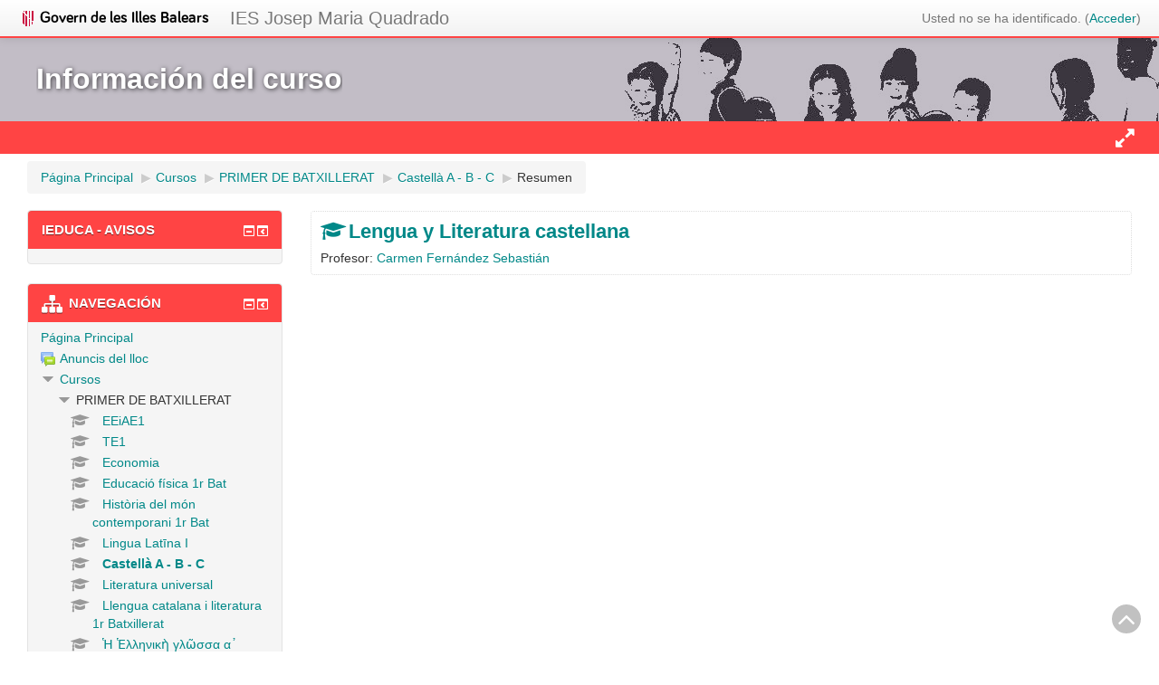

--- FILE ---
content_type: text/html; charset=utf-8
request_url: https://aulavirtual.caib.es/c07000832/course/info.php?id=216
body_size: 40207
content:
<!DOCTYPE html>
<html  dir="ltr" lang="es" xml:lang="es">
<head>
    <title>Resumen de Lengua y Literatura castellana</title>
    <link rel="shortcut icon" href="https://aulavirtual.caib.es/c07000832/theme/image.php/xtec2/theme/1769063787/favicon" />
    <meta http-equiv="Content-Type" content="text/html; charset=utf-8" />
<meta name="keywords" content="moodle, Resumen de Lengua y Literatura castellana" />
<link rel="stylesheet" type="text/css" href="https://aulavirtual.caib.es/c07000832/theme/yui_combo.php?rollup/3.17.2/yui-moodlesimple-min.css" /><script id="firstthemesheet" type="text/css">/** Required in order to fix style inclusion problems in IE with YUI **/</script><link rel="stylesheet" type="text/css" href="https://aulavirtual.caib.es/c07000832/theme/styles.php/xtec2/1769063787_1/all" />
<script type="text/javascript">
//<![CDATA[
var M = {}; M.yui = {};
M.pageloadstarttime = new Date();
M.cfg = {"wwwroot":"https:\/\/aulavirtual.caib.es\/c07000832","sesskey":"kEecx7mKjA","themerev":"1769063787","slasharguments":1,"theme":"xtec2","iconsystemmodule":"core\/icon_system_fontawesome","jsrev":"1769063787","admin":"admin","svgicons":true,"usertimezone":"Europa\/Madrid","contextid":45138};var yui1ConfigFn = function(me) {if(/-skin|reset|fonts|grids|base/.test(me.name)){me.type='css';me.path=me.path.replace(/\.js/,'.css');me.path=me.path.replace(/\/yui2-skin/,'/assets/skins/sam/yui2-skin')}};
var yui2ConfigFn = function(me) {var parts=me.name.replace(/^moodle-/,'').split('-'),component=parts.shift(),module=parts[0],min='-min';if(/-(skin|core)$/.test(me.name)){parts.pop();me.type='css';min=''}
if(module){var filename=parts.join('-');me.path=component+'/'+module+'/'+filename+min+'.'+me.type}else{me.path=component+'/'+component+'.'+me.type}};
YUI_config = {"debug":false,"base":"https:\/\/aulavirtual.caib.es\/c07000832\/lib\/yuilib\/3.17.2\/","comboBase":"https:\/\/aulavirtual.caib.es\/c07000832\/theme\/yui_combo.php?","combine":true,"filter":null,"insertBefore":"firstthemesheet","groups":{"yui2":{"base":"https:\/\/aulavirtual.caib.es\/c07000832\/lib\/yuilib\/2in3\/2.9.0\/build\/","comboBase":"https:\/\/aulavirtual.caib.es\/c07000832\/theme\/yui_combo.php?","combine":true,"ext":false,"root":"2in3\/2.9.0\/build\/","patterns":{"yui2-":{"group":"yui2","configFn":yui1ConfigFn}}},"moodle":{"name":"moodle","base":"https:\/\/aulavirtual.caib.es\/c07000832\/theme\/yui_combo.php?m\/1769063787\/","combine":true,"comboBase":"https:\/\/aulavirtual.caib.es\/c07000832\/theme\/yui_combo.php?","ext":false,"root":"m\/1769063787\/","patterns":{"moodle-":{"group":"moodle","configFn":yui2ConfigFn}},"filter":null,"modules":{"moodle-core-actionmenu":{"requires":["base","event","node-event-simulate"]},"moodle-core-languninstallconfirm":{"requires":["base","node","moodle-core-notification-confirm","moodle-core-notification-alert"]},"moodle-core-chooserdialogue":{"requires":["base","panel","moodle-core-notification"]},"moodle-core-maintenancemodetimer":{"requires":["base","node"]},"moodle-core-checknet":{"requires":["base-base","moodle-core-notification-alert","io-base"]},"moodle-core-dock":{"requires":["base","node","event-custom","event-mouseenter","event-resize","escape","moodle-core-dock-loader","moodle-core-event"]},"moodle-core-dock-loader":{"requires":["escape"]},"moodle-core-tooltip":{"requires":["base","node","io-base","moodle-core-notification-dialogue","json-parse","widget-position","widget-position-align","event-outside","cache-base"]},"moodle-core-lockscroll":{"requires":["plugin","base-build"]},"moodle-core-popuphelp":{"requires":["moodle-core-tooltip"]},"moodle-core-notification":{"requires":["moodle-core-notification-dialogue","moodle-core-notification-alert","moodle-core-notification-confirm","moodle-core-notification-exception","moodle-core-notification-ajaxexception"]},"moodle-core-notification-dialogue":{"requires":["base","node","panel","escape","event-key","dd-plugin","moodle-core-widget-focusafterclose","moodle-core-lockscroll"]},"moodle-core-notification-alert":{"requires":["moodle-core-notification-dialogue"]},"moodle-core-notification-confirm":{"requires":["moodle-core-notification-dialogue"]},"moodle-core-notification-exception":{"requires":["moodle-core-notification-dialogue"]},"moodle-core-notification-ajaxexception":{"requires":["moodle-core-notification-dialogue"]},"moodle-core-dragdrop":{"requires":["base","node","io","dom","dd","event-key","event-focus","moodle-core-notification"]},"moodle-core-formchangechecker":{"requires":["base","event-focus","moodle-core-event"]},"moodle-core-event":{"requires":["event-custom"]},"moodle-core-blocks":{"requires":["base","node","io","dom","dd","dd-scroll","moodle-core-dragdrop","moodle-core-notification"]},"moodle-core-handlebars":{"condition":{"trigger":"handlebars","when":"after"}},"moodle-core_availability-form":{"requires":["base","node","event","event-delegate","panel","moodle-core-notification-dialogue","json"]},"moodle-backup-backupselectall":{"requires":["node","event","node-event-simulate","anim"]},"moodle-backup-confirmcancel":{"requires":["node","node-event-simulate","moodle-core-notification-confirm"]},"moodle-course-modchooser":{"requires":["moodle-core-chooserdialogue","moodle-course-coursebase"]},"moodle-course-categoryexpander":{"requires":["node","event-key"]},"moodle-course-management":{"requires":["base","node","io-base","moodle-core-notification-exception","json-parse","dd-constrain","dd-proxy","dd-drop","dd-delegate","node-event-delegate"]},"moodle-course-dragdrop":{"requires":["base","node","io","dom","dd","dd-scroll","moodle-core-dragdrop","moodle-core-notification","moodle-course-coursebase","moodle-course-util"]},"moodle-course-formatchooser":{"requires":["base","node","node-event-simulate"]},"moodle-course-util":{"requires":["node"],"use":["moodle-course-util-base"],"submodules":{"moodle-course-util-base":{},"moodle-course-util-section":{"requires":["node","moodle-course-util-base"]},"moodle-course-util-cm":{"requires":["node","moodle-course-util-base"]}}},"moodle-form-dateselector":{"requires":["base","node","overlay","calendar"]},"moodle-form-passwordunmask":{"requires":[]},"moodle-form-showadvanced":{"requires":["node","base","selector-css3"]},"moodle-form-shortforms":{"requires":["node","base","selector-css3","moodle-core-event"]},"moodle-question-chooser":{"requires":["moodle-core-chooserdialogue"]},"moodle-question-qbankmanager":{"requires":["node","selector-css3"]},"moodle-question-searchform":{"requires":["base","node"]},"moodle-question-preview":{"requires":["base","dom","event-delegate","event-key","core_question_engine"]},"moodle-availability_completion-form":{"requires":["base","node","event","moodle-core_availability-form"]},"moodle-availability_date-form":{"requires":["base","node","event","io","moodle-core_availability-form"]},"moodle-availability_grade-form":{"requires":["base","node","event","moodle-core_availability-form"]},"moodle-availability_group-form":{"requires":["base","node","event","moodle-core_availability-form"]},"moodle-availability_grouping-form":{"requires":["base","node","event","moodle-core_availability-form"]},"moodle-availability_profile-form":{"requires":["base","node","event","moodle-core_availability-form"]},"moodle-mod_assign-history":{"requires":["node","transition"]},"moodle-mod_attendance-groupfilter":{"requires":["base","node"]},"moodle-mod_forum-subscriptiontoggle":{"requires":["base-base","io-base"]},"moodle-mod_quiz-quizbase":{"requires":["base","node"]},"moodle-mod_quiz-toolboxes":{"requires":["base","node","event","event-key","io","moodle-mod_quiz-quizbase","moodle-mod_quiz-util-slot","moodle-core-notification-ajaxexception"]},"moodle-mod_quiz-questionchooser":{"requires":["moodle-core-chooserdialogue","moodle-mod_quiz-util","querystring-parse"]},"moodle-mod_quiz-repaginate":{"requires":["base","event","node","io","moodle-core-notification-dialogue"]},"moodle-mod_quiz-modform":{"requires":["base","node","event"]},"moodle-mod_quiz-autosave":{"requires":["base","node","event","event-valuechange","node-event-delegate","io-form"]},"moodle-mod_quiz-dragdrop":{"requires":["base","node","io","dom","dd","dd-scroll","moodle-core-dragdrop","moodle-core-notification","moodle-mod_quiz-quizbase","moodle-mod_quiz-util-base","moodle-mod_quiz-util-page","moodle-mod_quiz-util-slot","moodle-course-util"]},"moodle-mod_quiz-util":{"requires":["node","moodle-core-actionmenu"],"use":["moodle-mod_quiz-util-base"],"submodules":{"moodle-mod_quiz-util-base":{},"moodle-mod_quiz-util-slot":{"requires":["node","moodle-mod_quiz-util-base"]},"moodle-mod_quiz-util-page":{"requires":["node","moodle-mod_quiz-util-base"]}}},"moodle-message_airnotifier-toolboxes":{"requires":["base","node","io"]},"moodle-filter_glossary-autolinker":{"requires":["base","node","io-base","json-parse","event-delegate","overlay","moodle-core-event","moodle-core-notification-alert","moodle-core-notification-exception","moodle-core-notification-ajaxexception"]},"moodle-filter_mathjaxloader-loader":{"requires":["moodle-core-event"]},"moodle-editor_atto-editor":{"requires":["node","transition","io","overlay","escape","event","event-simulate","event-custom","node-event-html5","node-event-simulate","yui-throttle","moodle-core-notification-dialogue","moodle-core-notification-confirm","moodle-editor_atto-rangy","handlebars","timers","querystring-stringify"]},"moodle-editor_atto-plugin":{"requires":["node","base","escape","event","event-outside","handlebars","event-custom","timers","moodle-editor_atto-menu"]},"moodle-editor_atto-menu":{"requires":["moodle-core-notification-dialogue","node","event","event-custom"]},"moodle-editor_atto-rangy":{"requires":[]},"moodle-format_grid-gridkeys":{"requires":["event-nav-keys"]},"moodle-report_eventlist-eventfilter":{"requires":["base","event","node","node-event-delegate","datatable","autocomplete","autocomplete-filters"]},"moodle-report_loglive-fetchlogs":{"requires":["base","event","node","io","node-event-delegate"]},"moodle-gradereport_grader-gradereporttable":{"requires":["base","node","event","handlebars","overlay","event-hover"]},"moodle-gradereport_history-userselector":{"requires":["escape","event-delegate","event-key","handlebars","io-base","json-parse","moodle-core-notification-dialogue"]},"moodle-tool_capability-search":{"requires":["base","node"]},"moodle-tool_lp-dragdrop-reorder":{"requires":["moodle-core-dragdrop"]},"moodle-tool_monitor-dropdown":{"requires":["base","event","node"]},"moodle-assignfeedback_editpdf-editor":{"requires":["base","event","node","io","graphics","json","event-move","event-resize","transition","querystring-stringify-simple","moodle-core-notification-dialog","moodle-core-notification-alert","moodle-core-notification-warning","moodle-core-notification-exception","moodle-core-notification-ajaxexception"]},"moodle-atto_accessibilitychecker-button":{"requires":["color-base","moodle-editor_atto-plugin"]},"moodle-atto_accessibilityhelper-button":{"requires":["moodle-editor_atto-plugin"]},"moodle-atto_align-button":{"requires":["moodle-editor_atto-plugin"]},"moodle-atto_bold-button":{"requires":["moodle-editor_atto-plugin"]},"moodle-atto_charmap-button":{"requires":["moodle-editor_atto-plugin"]},"moodle-atto_chemistry-button":{"requires":["moodle-editor_atto-plugin","moodle-core-event","io","event-valuechange","tabview","array-extras"]},"moodle-atto_clear-button":{"requires":["moodle-editor_atto-plugin"]},"moodle-atto_collapse-button":{"requires":["moodle-editor_atto-plugin"]},"moodle-atto_emoticon-button":{"requires":["moodle-editor_atto-plugin"]},"moodle-atto_equation-button":{"requires":["moodle-editor_atto-plugin","moodle-core-event","io","event-valuechange","tabview","array-extras"]},"moodle-atto_fullscreen-button":{"requires":["event-resize","moodle-editor_atto-plugin"]},"moodle-atto_html-button":{"requires":["promise","moodle-editor_atto-plugin","moodle-atto_html-beautify","moodle-atto_html-codemirror","event-valuechange"]},"moodle-atto_html-codemirror":{"requires":["moodle-atto_html-codemirror-skin"]},"moodle-atto_html-beautify":{},"moodle-atto_image-button":{"requires":["moodle-editor_atto-plugin"]},"moodle-atto_indent-button":{"requires":["moodle-editor_atto-plugin"]},"moodle-atto_italic-button":{"requires":["moodle-editor_atto-plugin"]},"moodle-atto_justify-button":{"requires":["moodle-editor_atto-plugin"]},"moodle-atto_link-button":{"requires":["moodle-editor_atto-plugin"]},"moodle-atto_managefiles-button":{"requires":["moodle-editor_atto-plugin"]},"moodle-atto_managefiles-usedfiles":{"requires":["node","escape"]},"moodle-atto_mathwrite-button":{"requires":["moodle-editor_atto-plugin"]},"moodle-atto_media-button":{"requires":["moodle-editor_atto-plugin","moodle-form-shortforms"]},"moodle-atto_noautolink-button":{"requires":["moodle-editor_atto-plugin"]},"moodle-atto_orderedlist-button":{"requires":["moodle-editor_atto-plugin"]},"moodle-atto_recordrtc-recording":{"requires":["moodle-atto_recordrtc-button"]},"moodle-atto_recordrtc-button":{"requires":["moodle-editor_atto-plugin","moodle-atto_recordrtc-recording"]},"moodle-atto_rtl-button":{"requires":["moodle-editor_atto-plugin"]},"moodle-atto_sketch-button":{"requires":["moodle-editor_atto-plugin"]},"moodle-atto_strike-button":{"requires":["moodle-editor_atto-plugin"]},"moodle-atto_styles-button":{"requires":["moodle-editor_atto-plugin"]},"moodle-atto_subscript-button":{"requires":["moodle-editor_atto-plugin"]},"moodle-atto_superscript-button":{"requires":["moodle-editor_atto-plugin"]},"moodle-atto_table-button":{"requires":["moodle-editor_atto-plugin","moodle-editor_atto-menu","event","event-valuechange"]},"moodle-atto_title-button":{"requires":["moodle-editor_atto-plugin"]},"moodle-atto_underline-button":{"requires":["moodle-editor_atto-plugin"]},"moodle-atto_undo-button":{"requires":["moodle-editor_atto-plugin"]},"moodle-atto_unorderedlist-button":{"requires":["moodle-editor_atto-plugin"]}}},"gallery":{"name":"gallery","base":"https:\/\/aulavirtual.caib.es\/c07000832\/lib\/yuilib\/gallery\/","combine":true,"comboBase":"https:\/\/aulavirtual.caib.es\/c07000832\/theme\/yui_combo.php?","ext":false,"root":"gallery\/1769063787\/","patterns":{"gallery-":{"group":"gallery"}}}},"modules":{"core_filepicker":{"name":"core_filepicker","fullpath":"https:\/\/aulavirtual.caib.es\/c07000832\/lib\/javascript.php\/1769063787\/repository\/filepicker.js","requires":["base","node","node-event-simulate","json","async-queue","io-base","io-upload-iframe","io-form","yui2-treeview","panel","cookie","datatable","datatable-sort","resize-plugin","dd-plugin","escape","moodle-core_filepicker","moodle-core-notification-dialogue"]},"core_comment":{"name":"core_comment","fullpath":"https:\/\/aulavirtual.caib.es\/c07000832\/lib\/javascript.php\/1769063787\/comment\/comment.js","requires":["base","io-base","node","json","yui2-animation","overlay","escape"]},"mathjax":{"name":"mathjax","fullpath":"https:\/\/cdnjs.cloudflare.com\/ajax\/libs\/mathjax\/2.7.2\/MathJax.js?delayStartupUntil=configured"}}};
M.yui.loader = {modules: {}};

//]]>
</script>
        <meta name="viewport" content="width=device-width, initial-scale=1.0">
</head>

<body  id="page-course-info" class="format-topics  path-course chrome dir-ltr lang-es yui-skin-sam yui3-skin-sam aulavirtual-caib-es--c07000832 pagelayout-incourse course-216 context-45138 category-7 notloggedin  has-region-side-pre used-region-side-pre side-pre-only">

<div class="skiplinks">
    <a href="#maincontent" class="skip">Salta al contenido principal</a>
</div><script type="text/javascript" src="https://aulavirtual.caib.es/c07000832/theme/yui_combo.php?rollup/3.17.2/yui-moodlesimple-min.js"></script><script type="text/javascript" src="https://aulavirtual.caib.es/c07000832/lib/javascript.php/1769063787/lib/javascript-static.js"></script>
<script type="text/javascript">
//<![CDATA[
document.body.className += ' jsenabled';
//]]>
</script>


<header role="banner" class="navbar navbar-fixed-top moodle-has-zindex">
    <nav role="navigation" class="navbar-inner">
        <div class="container-fluid">
			<!-- <a href="http://www20.gencat.cat/portal/site/ensenyament" class="brand ensenyament hidden-phone"><img src="https://aulavirtual.caib.es/c07000832/theme/image.php/xtec2/theme/1769063787/departament" alt="Departament d'Ensenyament" title="" /></a> -->
			<!-- <a href="http://www.xtec.cat" class="brand xtec hidden-phone"><img src="https://aulavirtual.caib.es/c07000832/theme/image.php/xtec2/theme/1769063787/xtec" alt="Xarxa Telemàtica Educativa de Catalunya" title="" /></a> -->
			<a href="https://www.caib.es/govern/indexadm.do?lang=ca" class="brand ensenyament hidden-phone"><img src="https://aulavirtual.caib.es/c07000832/theme/image.php/xtec2/theme/1769063787/departament" alt="Departament d'Ensenyament" title="" /></a>

			<a class="brand mainbrand" href="https://aulavirtual.caib.es/c07000832">IES Josep Maria Quadrado</a>
            <div class="navbar">
                                    <ul class="nav pull-right" id="user-collapse">
                        <li></li>
                        <li></li>
                        <li class="navbar-text"><div class="usermenu"><span class="login">Usted no se ha identificado. (<a href="https://aulavirtual.caib.es/c07000832/login/index.php">Acceder</a>)</span></div></li>
                    </ul>
                            </div>
        </div>
    </nav>
</header>
<div id="title-header" class="clearfix hidden-phone">
    <div id="logo-top"></div>
    <div class="container-fluid">
        <h1>Información del curso</h1>    </div>
</div>

<div id="main_navigation" class="clearfix navbar">
    <div class="container-fluid">
                            <div id="showhideblocks" class="hidden-phone pull-right collapsed" title="Mostrar/Ocultar bloques" onclick="showhideblocks();"></div>
                    </div>
</div>

<div id="page" class="container-fluid clearfix">
	<header id="page-header" class="clearfix">
		<div id="page-navbar" class="clearfix">
			<nav class="breadcrumb-nav"><span class="accesshide" id="navbar-label">Ruta a la página</span><nav aria-labelledby="navbar-label"><ul class="breadcrumb"><li><span itemscope="" itemtype="http://data-vocabulary.org/Breadcrumb"><a itemprop="url" href="https://aulavirtual.caib.es/c07000832/"><span itemprop="title">Página Principal</span></a></span> <span class="divider"> <span class="accesshide " ><span class="arrow_text">/</span>&nbsp;</span><span class="arrow sep">&#x25B6;&#xFE0E;</span> </span></li><li><span itemscope="" itemtype="http://data-vocabulary.org/Breadcrumb"><a itemprop="url" href="https://aulavirtual.caib.es/c07000832/course/index.php"><span itemprop="title">Cursos</span></a></span> <span class="divider"> <span class="accesshide " ><span class="arrow_text">/</span>&nbsp;</span><span class="arrow sep">&#x25B6;&#xFE0E;</span> </span></li><li><span itemscope="" itemtype="http://data-vocabulary.org/Breadcrumb"><a itemprop="url" href="https://aulavirtual.caib.es/c07000832/course/index.php?categoryid=7"><span itemprop="title">PRIMER DE BATXILLERAT</span></a></span> <span class="divider"> <span class="accesshide " ><span class="arrow_text">/</span>&nbsp;</span><span class="arrow sep">&#x25B6;&#xFE0E;</span> </span></li><li><span itemscope="" itemtype="http://data-vocabulary.org/Breadcrumb"><a itemprop="url" title="Lengua y Literatura castellana" href="https://aulavirtual.caib.es/c07000832/course/view.php?id=216"><span itemprop="title">Castellà A - B - C</span></a></span> <span class="divider"> <span class="accesshide " ><span class="arrow_text">/</span>&nbsp;</span><span class="arrow sep">&#x25B6;&#xFE0E;</span> </span></li><li><span tabindex="0">Resumen</span></li></ul></nav></nav>
			<div class="breadcrumb-button"></div>
		</div>
	</header>

    <div id="page-content" class="row-fluid">
        <div id="region-bs-main-and-pre" class="span12">
            <div class="row-fluid">
                <section id="region-main" class="span9 pull-right">
                    <div role="main"><span id="maincontent"></span><div class="box generalbox info"><div class="coursebox clearfix" data-courseid="216" data-type="1"><div class="info"><h3 class="coursename"><a class="" href="https://aulavirtual.caib.es/c07000832/course/view.php?id=216">Lengua y Literatura castellana</a></h3><div class="moreinfo"></div></div><div class="content"><ul class="teachers"><li>Profesor: <a href="https://aulavirtual.caib.es/c07000832/user/view.php?id=4514&amp;course=1">Carmen Fernández Sebastián</a></li></ul></div></div></div><br /></div>                </section>
                <aside id="block-region-side-pre" class="span3 desktop-first-column block-region" data-blockregion="side-pre" data-droptarget="1"><a class="skip skip-block" id="fsb-1" href="#sb-1">Salta iEduca - Avisos</a><div id="inst20" class="block_ieduca_advices block" role="complementary" data-block="ieduca_advices" data-instanceid="20" aria-labelledby="instance-20-header" data-dockable="1"><div class="header"><div class="title"><div class="block_action"></div><h2 id="instance-20-header">iEduca - Avisos</h2></div></div><div class="content"><div style="font-size:90%"></div></div></div><span class="skip-block-to" id="sb-1"></span><a class="skip skip-block" id="fsb-2" href="#sb-2">Salta Navegación</a><div id="inst21" class="block_navigation block" role="navigation" data-block="navigation" data-instanceid="21" aria-labelledby="instance-21-header" data-dockable="1"><div class="header"><div class="title"><div class="block_action"></div><h2 id="instance-21-header">Navegación</h2></div></div><div class="content"><ul class="block_tree list" role="tree" data-ajax-loader="block_navigation/nav_loader"><li class="type_unknown depth_1 contains_branch" aria-labelledby="label_1_1"><p class="tree_item branch navigation_node" role="treeitem" aria-expanded="true" aria-owns="random69754750bc0941_group" data-collapsible="false"><a tabindex="-1" id="label_1_1" href="https://aulavirtual.caib.es/c07000832/">Página Principal</a></p><ul id="random69754750bc0941_group" role="group"><li class="type_activity depth_2 item_with_icon" aria-labelledby="label_2_3"><p class="tree_item hasicon" role="treeitem"><a tabindex="-1" id="label_2_3" title="Foro" href="https://aulavirtual.caib.es/c07000832/mod/forum/view.php?id=28355"><img class="icon navicon" alt="Foro" title="Foro" src="https://aulavirtual.caib.es/c07000832/theme/image.php/xtec2/forum/1769063787/icon" /><span class="item-content-wrap">Anuncis del lloc</span></a></p></li><li class="type_system depth_2 contains_branch" aria-labelledby="label_2_4"><p class="tree_item branch canexpand" role="treeitem" aria-expanded="true" aria-owns="random69754750bc0943_group"><a tabindex="-1" id="label_2_4" href="https://aulavirtual.caib.es/c07000832/course/index.php">Cursos</a></p><ul id="random69754750bc0943_group" role="group"><li class="type_category depth_3 contains_branch" aria-labelledby="label_3_5"><p class="tree_item branch" role="treeitem" aria-expanded="true" aria-owns="random69754750bc0944_group"><span tabindex="-1" id="label_3_5">PRIMER DE BATXILLERAT</span></p><ul id="random69754750bc0944_group" role="group"><li class="type_course depth_4 item_with_icon" aria-labelledby="label_4_6"><p class="tree_item hasicon" role="treeitem"><a tabindex="-1" id="label_4_6" title="Economia, emprenedoria i activitat empresarial" href="https://aulavirtual.caib.es/c07000832/course/view.php?id=265"><i class="icon fa fa-graduation-cap fa-fw navicon" aria-hidden="true"  ></i><span class="item-content-wrap">EEiAE1</span></a></p></li><li class="type_course depth_4 item_with_icon" aria-labelledby="label_4_7"><p class="tree_item hasicon" role="treeitem"><a tabindex="-1" id="label_4_7" title="Tecnologia i Enginyeria I" href="https://aulavirtual.caib.es/c07000832/course/view.php?id=263"><i class="icon fa fa-graduation-cap fa-fw navicon" aria-hidden="true"  ></i><span class="item-content-wrap">TE1</span></a></p></li><li class="type_course depth_4 item_with_icon" aria-labelledby="label_4_8"><p class="tree_item hasicon" role="treeitem"><a tabindex="-1" id="label_4_8" title="Economia" href="https://aulavirtual.caib.es/c07000832/course/view.php?id=34"><i class="icon fa fa-graduation-cap fa-fw navicon" aria-hidden="true"  ></i><span class="item-content-wrap">Economia</span></a></p></li><li class="type_course depth_4 item_with_icon" aria-labelledby="label_4_9"><p class="tree_item hasicon" role="treeitem"><a tabindex="-1" id="label_4_9" title="Educació física 1r Bat" href="https://aulavirtual.caib.es/c07000832/course/view.php?id=35"><i class="icon fa fa-graduation-cap fa-fw navicon" aria-hidden="true"  ></i><span class="item-content-wrap">Educació física 1r Bat</span></a></p></li><li class="type_course depth_4 item_with_icon" aria-labelledby="label_4_10"><p class="tree_item hasicon" role="treeitem"><a tabindex="-1" id="label_4_10" title="Història del món contemporani 1r Bat" href="https://aulavirtual.caib.es/c07000832/course/view.php?id=42"><i class="icon fa fa-graduation-cap fa-fw navicon" aria-hidden="true"  ></i><span class="item-content-wrap">Història del món contemporani 1r Bat</span></a></p></li><li class="type_course depth_4 item_with_icon" aria-labelledby="label_4_11"><p class="tree_item hasicon" role="treeitem"><a tabindex="-1" id="label_4_11" title="Lingua Latīna I" href="https://aulavirtual.caib.es/c07000832/course/view.php?id=14"><i class="icon fa fa-graduation-cap fa-fw navicon" aria-hidden="true"  ></i><span class="item-content-wrap">Lingua Latīna I</span></a></p></li><li class="type_course depth_4 item_with_icon current_branch" aria-labelledby="label_4_12"><p class="tree_item hasicon active_tree_node" role="treeitem"><a tabindex="-1" id="label_4_12" title="Lengua y Literatura castellana" href="https://aulavirtual.caib.es/c07000832/course/view.php?id=216"><i class="icon fa fa-graduation-cap fa-fw navicon" aria-hidden="true"  ></i><span class="item-content-wrap">Castellà A - B - C</span></a></p></li><li class="type_course depth_4 item_with_icon" aria-labelledby="label_4_13"><p class="tree_item hasicon" role="treeitem"><a tabindex="-1" id="label_4_13" title="Literatura universal" href="https://aulavirtual.caib.es/c07000832/course/view.php?id=43"><i class="icon fa fa-graduation-cap fa-fw navicon" aria-hidden="true"  ></i><span class="item-content-wrap">Literatura universal</span></a></p></li><li class="type_course depth_4 item_with_icon" aria-labelledby="label_4_14"><p class="tree_item hasicon" role="treeitem"><a tabindex="-1" id="label_4_14" title="Llengua catalana i literatura 1r Batxillerat" href="https://aulavirtual.caib.es/c07000832/course/view.php?id=44"><i class="icon fa fa-graduation-cap fa-fw navicon" aria-hidden="true"  ></i><span class="item-content-wrap">Llengua catalana i literatura 1r Batxillerat</span></a></p></li><li class="type_course depth_4 item_with_icon" aria-labelledby="label_4_15"><p class="tree_item hasicon" role="treeitem"><a tabindex="-1" id="label_4_15" title="Ἡ Ἑλληνικὴ γλῶσσα α᾿" href="https://aulavirtual.caib.es/c07000832/course/view.php?id=15"><i class="icon fa fa-graduation-cap fa-fw navicon" aria-hidden="true"  ></i><span class="item-content-wrap">Ἡ Ἑλληνικὴ γλῶσσα α᾿</span></a></p></li></ul></li><li class="type_category depth_3 contains_branch" aria-labelledby="label_3_16"><p class="tree_item branch" role="treeitem" id="expandable_branch_10_2" aria-expanded="false" data-requires-ajax="true" data-loaded="false" data-node-id="expandable_branch_10_2" data-node-key="2" data-node-type="10"><span tabindex="-1" id="label_3_16">PRIMER  D'ESO</span></p></li><li class="type_category depth_3 contains_branch" aria-labelledby="label_3_17"><p class="tree_item branch" role="treeitem" id="expandable_branch_10_3" aria-expanded="false" data-requires-ajax="true" data-loaded="false" data-node-id="expandable_branch_10_3" data-node-key="3" data-node-type="10"><span tabindex="-1" id="label_3_17">SEGON D'ESO</span></p></li><li class="type_category depth_3 contains_branch" aria-labelledby="label_3_18"><p class="tree_item branch" role="treeitem" id="expandable_branch_10_4" aria-expanded="false" data-requires-ajax="true" data-loaded="false" data-node-id="expandable_branch_10_4" data-node-key="4" data-node-type="10"><span tabindex="-1" id="label_3_18">TERCER D'ESO</span></p></li><li class="type_category depth_3 contains_branch" aria-labelledby="label_3_19"><p class="tree_item branch" role="treeitem" id="expandable_branch_10_5" aria-expanded="false" data-requires-ajax="true" data-loaded="false" data-node-id="expandable_branch_10_5" data-node-key="5" data-node-type="10"><span tabindex="-1" id="label_3_19">QUART D'ESO</span></p></li><li class="type_category depth_3 contains_branch" aria-labelledby="label_3_21"><p class="tree_item branch" role="treeitem" id="expandable_branch_10_8" aria-expanded="false" data-requires-ajax="true" data-loaded="false" data-node-id="expandable_branch_10_8" data-node-key="8" data-node-type="10"><span tabindex="-1" id="label_3_21">SEGON DE BATXILLERAT</span></p></li><li class="type_category depth_3 contains_branch" aria-labelledby="label_3_22"><p class="tree_item branch" role="treeitem" id="expandable_branch_10_9" aria-expanded="false" data-requires-ajax="true" data-loaded="false" data-node-id="expandable_branch_10_9" data-node-key="9" data-node-type="10"><span tabindex="-1" id="label_3_22">CICLE FORMATIU</span></p></li><li class="type_category depth_3 contains_branch" aria-labelledby="label_3_26"><p class="tree_item branch" role="treeitem" id="expandable_branch_10_21" aria-expanded="false" data-requires-ajax="true" data-loaded="false" data-node-id="expandable_branch_10_21" data-node-key="21" data-node-type="10"><span tabindex="-1" id="label_3_26">TUTORIA</span></p></li></ul></li></ul></li></ul></div></div><span class="skip-block-to" id="sb-2"></span></aside>            </div>
        </div>
        <aside id="block-region-side-post" class="span0 block-region" data-blockregion="side-post" data-droptarget="1"></aside>    </div>
    </div>

<footer id="page-footer">
    <div id="page-footer-top">
        <div class="row-fluid">
            <div class="span3  social-icons">
                <a href="mailto:crequena@dgpice.caib.es" target="_blank"><i class="fa fa-envelope" title="Correu electrònic: crequena@dgpice.caib.es"></i></a>            </div>
            <div class="span6 footer-center">
                <div id="course-footer"></div>
                <p class="helplink"></p>
                <div class="tool_dataprivacy"><a href="https://aulavirtual.caib.es/c07000832/admin/tool/dataprivacy/summary.php">Resumen de retención de datos</a></div><a href="https://download.moodle.org/mobile?version=2018120304.09&amp;lang=es&amp;iosappid=633359593&amp;androidappid=com.moodle.moodlemobile">Descargar la app para dispositivos móviles</a>            </div>
            <div class="span3 pull-right">
                <ul><li class="lang fa"><a href="https://aulavirtual.caib.es/c07000832/course/info.php?id=216&amp;lang=ca" title="Català ‎(ca)‎">ca</a></li><li class="lang fa"><a href="https://aulavirtual.caib.es/c07000832/course/info.php?id=216&amp;lang=de" title="Deutsch ‎(de)‎">de</a></li><li class="lang fa"><a href="https://aulavirtual.caib.es/c07000832/course/info.php?id=216&amp;lang=en" title="English ‎(en)‎">en</a></li><li title="Español - Internacional ‎(es)‎" class="lang fa current-lang">es</li><li class="lang fa"><a href="https://aulavirtual.caib.es/c07000832/course/info.php?id=216&amp;lang=fr" title="Français ‎(fr)‎">fr</a></li></ul>            </div>
        </div>
    </div>
    <div class="footerlogos clearfix container-fluid">
        <a href="https://www.caib.es/govern/organigrama/area.do?coduo=7&lang=ca" class="agora_footer"><img src="https://aulavirtual.caib.es/c07000832/theme/image.php/xtec2/theme/1769063787/logo_main" alt="Àgora" title="" /></a>
        <!-- <a href="http://agora.xtec.cat" target="_blank" class="agora_footer"><img src="https://aulavirtual.caib.es/c07000832/theme/image.php/xtec2/theme/1769063787/logo_main" alt="Àgora" title="" /></a> -->
        <a href="http://moodle.org" target="_blank" class="moodle_footer"><img src="https://aulavirtual.caib.es/c07000832/theme/image.php/xtec2/theme/1769063787/logo_moodle" alt="Moodle" title="Moodle" /></a>
        <!-- <a href="http://www20.gencat.cat/portal/site/ensenyament" class="brand ensenyament visible-phone"><img src="https://aulavirtual.caib.es/c07000832/theme/image.php/xtec2/theme/1769063787/departament" alt="Departament d'Ensenyament" title="" /></a> -->
        <!-- <a href="http://www.xtec.cat" class="brand xtec visible-phone"><img src="https://aulavirtual.caib.es/c07000832/theme/image.php/xtec2/theme/1769063787/xtec" alt="Xarxa Telemàtica Educativa de Catalunya" title="" /></a> -->
    </div>
    <a href="#top" class="hidden-phone back-to-top"><i class="fa fa-angle-up"></i></a>
</footer>

<script type="text/javascript">
//<![CDATA[
var require = {
    baseUrl : 'https://aulavirtual.caib.es/c07000832/lib/requirejs.php/1769063787/',
    // We only support AMD modules with an explicit define() statement.
    enforceDefine: true,
    skipDataMain: true,
    waitSeconds : 0,

    paths: {
        jquery: 'https://aulavirtual.caib.es/c07000832/lib/javascript.php/1769063787/lib/jquery/jquery-3.2.1.min',
        jqueryui: 'https://aulavirtual.caib.es/c07000832/lib/javascript.php/1769063787/lib/jquery/ui-1.12.1/jquery-ui.min',
        jqueryprivate: 'https://aulavirtual.caib.es/c07000832/lib/javascript.php/1769063787/lib/requirejs/jquery-private'
    },

    // Custom jquery config map.
    map: {
      // '*' means all modules will get 'jqueryprivate'
      // for their 'jquery' dependency.
      '*': { jquery: 'jqueryprivate' },
      // Stub module for 'process'. This is a workaround for a bug in MathJax (see MDL-60458).
      '*': { process: 'core/first' },

      // 'jquery-private' wants the real jQuery module
      // though. If this line was not here, there would
      // be an unresolvable cyclic dependency.
      jqueryprivate: { jquery: 'jquery' }
    }
};

//]]>
</script>
<script type="text/javascript" src="https://aulavirtual.caib.es/c07000832/lib/javascript.php/1769063787/lib/requirejs/require.min.js"></script>
<script type="text/javascript">
//<![CDATA[
require(['core/first'], function() {
;
require(["media_videojs/loader"], function(loader) {
    loader.setUp(function(videojs) {
        videojs.options.flash.swf = "https://aulavirtual.caib.es/c07000832/media/player/videojs/videojs/video-js.swf";
videojs.addLanguage("es",{
 "Play": "Reproducción",
 "Play Video": "Reproducción Vídeo",
 "Pause": "Pausa",
 "Current Time": "Tiempo reproducido",
 "Duration Time": "Duración total",
 "Remaining Time": "Tiempo restante",
 "Stream Type": "Tipo de secuencia",
 "LIVE": "DIRECTO",
 "Loaded": "Cargado",
 "Progress": "Progreso",
 "Fullscreen": "Pantalla completa",
 "Non-Fullscreen": "Pantalla no completa",
 "Mute": "Silenciar",
 "Unmute": "No silenciado",
 "Playback Rate": "Velocidad de reproducción",
 "Subtitles": "Subtítulos",
 "subtitles off": "Subtítulos desactivados",
 "Captions": "Subtítulos especiales",
 "captions off": "Subtítulos especiales desactivados",
 "Chapters": "Capítulos",
 "You aborted the media playback": "Ha interrumpido la reproducción del vídeo.",
 "A network error caused the media download to fail part-way.": "Un error de red ha interrumpido la descarga del vídeo.",
 "The media could not be loaded, either because the server or network failed or because the format is not supported.": "No se ha podido cargar el vídeo debido a un fallo de red o del servidor o porque el formato es incompatible.",
 "The media playback was aborted due to a corruption problem or because the media used features your browser did not support.": "La reproducción de vídeo se ha interrumpido por un problema de corrupción de datos o porque el vídeo precisa funciones que su navegador no ofrece.",
 "No compatible source was found for this media.": "No se ha encontrado ninguna fuente compatible con este vídeo."
});

    });
});;
require(["block_navigation/navblock"], function(amd) { amd.init("21"); });;
require(["block_settings/settingsblock"], function(amd) { amd.init("22", null); });;

require(['core/yui'], function(Y) {
    M.util.init_skiplink(Y);
});
;
require(["core/notification"], function(amd) { amd.init(45138, []); });;
require(["core/log"], function(amd) { amd.setConfig({"level":"warn"}); });;
require(["core/page_global"], function(amd) { amd.init(); });
});
//]]>
</script>
<script type="text/javascript">
//<![CDATA[
M.yui.add_module({"theme_xtec2":{"name":"theme_xtec2","fullpath":"https:\/\/aulavirtual.caib.es\/c07000832\/lib\/javascript.php\/1769063787\/theme\/xtec2\/javascript\/xtec2_footer.js","requires":["base"]}});

//]]>
</script>
<script type="text/javascript" src="https://aulavirtual.caib.es/c07000832/theme/javascript.php/xtec2/1769063787/footer"></script>
<script type="text/javascript">
//<![CDATA[
M.str = {"moodle":{"lastmodified":"\u00daltima modificaci\u00f3n","name":"Nombre","error":"Error","info":"Informaci\u00f3n","yes":"S\u00ed","no":"No","viewallcourses":"Ver todos los cursos","cancel":"Cancelar","morehelp":"M\u00e1s ayuda","loadinghelp":"Cargando...","confirm":"Confirmar","areyousure":"\u00bfEst\u00e1 seguro?","closebuttontitle":"Cerrar","unknownerror":"Error desconocido"},"repository":{"type":"Tipo","size":"Tama\u00f1o","invalidjson":"Cadena JSON no v\u00e1lida","nofilesattached":"No se han adjuntado archivos","filepicker":"Selector de archivos","logout":"Salir","nofilesavailable":"No hay archivos disponibles","norepositoriesavailable":"Lo sentimos, ninguno de sus repositorios actuales puede devolver archivos en el formato solicitado.","fileexistsdialogheader":"El archivo existe","fileexistsdialog_editor":"Un archivo con ese nombre ha sido anexado al texto que Usted est\u00e1 editando","fileexistsdialog_filemanager":"Ya ha sido anexado un archivo con ese nombre","renameto":"Cambiar el nombre a \"{$a}\"","referencesexist":"Existen {$a} archivos de alias\/atajos que emplean este archivo como su or\u00edgen","select":"Seleccionar"},"admin":{"confirmdeletecomments":"Est\u00e1 a punto de eliminar comentarios, \u00bfest\u00e1 seguro?","confirmation":"Confirmaci\u00f3n"},"block":{"addtodock":"Minimizar en la barra lateral","undockitem":"Desacoplar este \u00edtem","dockblock":"Acoplar bloque {$a}","undockblock":"Desacoplar bloque {$a}","undockall":"Desacoplar todo","hidedockpanel":"Esconder el panel desacoplado","hidepanel":"Esconder panel"},"langconfig":{"thisdirectionvertical":"btt"}};
//]]>
</script>
<script type="text/javascript">
//<![CDATA[
(function() {Y.use("moodle-core-dock-loader",function() {M.core.dock.loader.initLoader();
});
Y.use("moodle-filter_mathjaxloader-loader",function() {M.filter_mathjaxloader.configure({"mathjaxconfig":"\nMathJax.Hub.Config({\n    config: [\"Accessible.js\", \"Safe.js\"],\n    errorSettings: { message: [\"!\"] },\n    skipStartupTypeset: true,\n    messageStyle: \"none\"\n});\n","lang":"es"});
});
M.util.help_popups.setup(Y);
Y.use("moodle-core-popuphelp",function() {M.core.init_popuphelp();
});
M.util.init_block_hider(Y, {"id":"inst20","title":"iEduca - Avisos","preference":"block20hidden","tooltipVisible":"Oculta bloque iEduca - Avisos","tooltipHidden":"Muestra bloque iEduca - Avisos"});
M.util.init_block_hider(Y, {"id":"inst21","title":"Navegaci\u00f3n","preference":"block21hidden","tooltipVisible":"Oculta bloque Navegaci\u00f3n","tooltipHidden":"Muestra bloque Navegaci\u00f3n"});
 M.util.js_pending('random69754750bc09418'); Y.on('domready', function() {  M.util.js_pending('random69754750bc09418'); Y.use('theme_xtec2', function(Y) { M.theme_xtec2.init(Y);  M.util.js_complete('random69754750bc09418'); });  M.util.js_complete('random69754750bc09418'); });
 M.util.js_pending('random69754750bc09419'); Y.on('domready', function() { M.util.js_complete("init");  M.util.js_complete('random69754750bc09419'); });
})();
//]]>
</script>
</body>
</html>


--- FILE ---
content_type: application/javascript; charset=utf-8
request_url: https://aulavirtual.caib.es/c07000832/theme/javascript.php/xtec2/1769063787/footer
body_size: 958
content:
require(['core/first'],function(){require(['theme_bootstrapbase/bootstrap','core/log'],function(bootstrap,log){log.debug('Bootstrap initialised')})});
function customise_dock_for_theme(dock){dock.on('dock:panelgenerated',function(){dock.get('panel').once('dockpanel:beforeshow',function(){Y.all('.dockeditempanel_content').addClass('block')});dock.get('panel').on('dockpanel:beforeshow',function(){var content=Y.all('.dockeditempanel_content');content.setStyle('maxWidth',content.get('winWidth')-dock.get('dockNode').get('offsetWidth')-10)})});dock.on('dock:initialised',function(){var navbar=Y.one('header.navbar'),navbarbtn=Y.one('header.navbar .btn-navbar'),navcollapse=Y.one('header.navbar .nav-collapse'),container=Y.one('#dock .dockeditem_container'),margintop=null,newmargintop=null,diff=null;if(navbar&&navbarbtn&&container){margintop=parseInt(container.getStyle('marginTop').replace(/px$/,''),10);diff=margintop-parseInt(navbar.get('offsetHeight'),10);navbarbtn.ancestor().on('click',function(){navcollapse.toggleClass('active');if(!this.hasClass('active')){newmargintop=(parseInt(navbar.get('offsetHeight'),10)+diff);container.setStyle('marginTop',newmargintop+'px')}else{container.setStyle('marginTop',margintop+'px')}
navcollapse.toggleClass('active');dock.fire('dock:itemschanged')},navbarbtn)}})};
var blocks_shown=!0;var old_main_post_class='';var old_main_pre_class='';function close_agora_alerts(){var element=document.getElementById("agora-alerts");element.parentNode.removeChild(element);return!1}
function showhideblocks(){require(['jquery'],function($){var main_pre=$('#region-bs-main-and-pre')||$('#region-bs-main-and-post');var main_post=$('#region-main');if(blocks_shown){$('#block-region-side-post').hide();$('#block-region-side-pre').hide();old_main_post_class=main_pre.attr('class');old_main_pre_class=main_post.attr('class');main_pre.removeClass(old_main_post_class).addClass('span12');main_post.removeClass(old_main_pre_class).addClass('span12');$('#showhideblocks').removeClass('collapsed');$('#showhideblocks').addClass('expanded');$('body').addClass('blocks_collapsed')}else{$('#block-region-side-post').show();$('#block-region-side-pre').show();main_pre.removeClass('span12').addClass(old_main_post_class);main_post.removeClass('span12').addClass(old_main_pre_class);$('#showhideblocks').removeClass('expanded');$('#showhideblocks').addClass('collapsed');$('body').removeClass('blocks_collapsed')}
blocks_shown=!blocks_shown})}
M.theme_xtec2={};M.theme_xtec2.init=function(Y){require(['jquery'],function($){$(".block .header h2").on("click",function(event){$(event.target).closest(".block").toggleClass('hidden');event.stopPropagation();return!1})})}